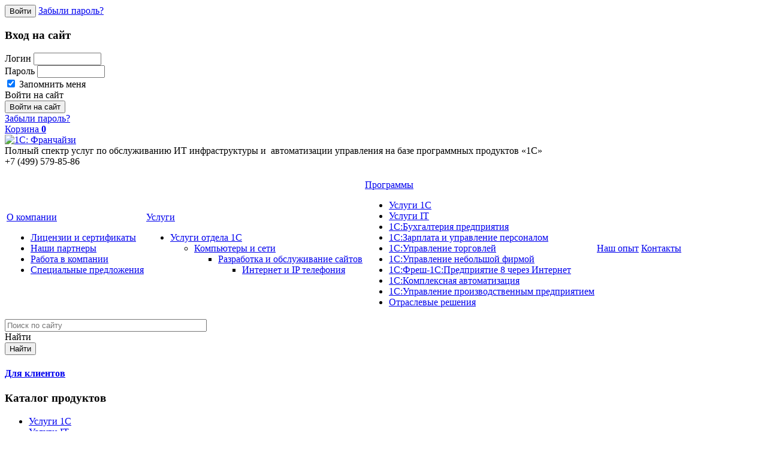

--- FILE ---
content_type: text/html; charset=UTF-8
request_url: http://xn--80agfambdayfkdachdfb0a1c6a7ap8j.xn--p1ai/projects/clients/
body_size: 10925
content:
<!doctype html>
<!--[if IE 7 ]><html lang="ru-RU" class="ie ie7 ie78"><![endif]-->
<!--[if IE 8 ]><html lang="ru-RU" class="ie ie8 ie78"><![endif]-->
<!--[if IE 9 ]><html lang="ru-RU" class="ie ie9"><![endif]-->
<!--[if (gt IE 9)|!(IE)]><!--><html lang="ru-RU"><!--<![endif]-->

<head>
  <meta charset="UTF-8"/>
  <meta http-equiv="Content-Type" content="text/html; charset=UTF-8" />
<meta name="keywords" content="1С, бухгалтерия, автоматизация, внедрение, бухгалтерский учет, оперативный учет, курсы 1С, обновление 1С, управленческий учет, Франчайзи, купить 1С, скачать 1С, 1С бухгалтерия, 1С предприятие, 1С зарплата и кадры, 1С кадры, 1С предприятие, 1С расчет, 1С торговля" />
<meta name="description" content="Продажа, установка, настройка программ 1C, обучение пользователей. Разработка и внедрение систем полной автоматизации предприятий." />
<link href="/bitrix/js/main/core/css/core.css?14219108445336" type="text/css"  rel="stylesheet" />
<link href="/bitrix/templates/it_sys/components/bitrix/news.line/clients/style.css?140588702256" type="text/css"  rel="stylesheet" />
<link href="/bitrix/templates/it_sys/components/bitrix/search.title/head/style.css?14058870222093" type="text/css"  data-template-style="true"  rel="stylesheet" />
<link href="/bitrix/templates/it_sys/components/bitrix/menu/leftMenu/style.css?140588702248" type="text/css"  data-template-style="true"  rel="stylesheet" />
<link href="/bitrix/templates/it_sys/styles.css?15662963873263" type="text/css"  data-template-style="true"  rel="stylesheet" />
<link href="/bitrix/templates/it_sys/template_styles.css?156629638736680" type="text/css"  data-template-style="true"  rel="stylesheet" />
<script type="text/javascript">if(!window.BX)window.BX={message:function(mess){if(typeof mess=='object') for(var i in mess) BX.message[i]=mess[i]; return true;}};</script>
<script type="text/javascript">(window.BX||top.BX).message({'JS_CORE_LOADING':'Загрузка...','JS_CORE_NO_DATA':'- Нет данных -','JS_CORE_WINDOW_CLOSE':'Закрыть','JS_CORE_WINDOW_EXPAND':'Развернуть','JS_CORE_WINDOW_NARROW':'Свернуть в окно','JS_CORE_WINDOW_SAVE':'Сохранить','JS_CORE_WINDOW_CANCEL':'Отменить','JS_CORE_H':'ч','JS_CORE_M':'м','JS_CORE_S':'с','JSADM_AI_HIDE_EXTRA':'Скрыть лишние','JSADM_AI_ALL_NOTIF':'Показать все','JSADM_AUTH_REQ':'Требуется авторизация!','JS_CORE_WINDOW_AUTH':'Войти','JS_CORE_IMAGE_FULL':'Полный размер'});</script>
<script type="text/javascript">(window.BX||top.BX).message({'LANGUAGE_ID':'ru','FORMAT_DATE':'DD.MM.YYYY','FORMAT_DATETIME':'DD.MM.YYYY HH:MI:SS','COOKIE_PREFIX':'BITRIX_SM','SERVER_TZ_OFFSET':'10800','SITE_ID':'s1','USER_ID':'','SERVER_TIME':'1765947665','USER_TZ_OFFSET':'0','USER_TZ_AUTO':'Y','bitrix_sessid':'bb9cf3a31dd5db7894d921b6993767c6'});</script>


<script type="text/javascript" src="/bitrix/js/main/core/core.js?142295644097612"></script>
<script type="text/javascript" src="/bitrix/js/main/core/core_ajax.js?142191084435278"></script>
<script type="text/javascript" src="/bitrix/js/main/json/json2.min.js?14058870263467"></script>
<script type="text/javascript" src="/bitrix/js/main/core/core_ls.js?140588702610330"></script>
<script type="text/javascript" src="/bitrix/js/main/session.js?14120565843170"></script>


<script type="text/javascript" src="/bitrix/components/bitrix/search.title/script.js?14120565958716"></script>
<script type="text/javascript">
bxSession.Expand(1440, 'bb9cf3a31dd5db7894d921b6993767c6', false, '71dc41652aad86dfe440c704c58ea8d6');
</script>
<script type="text/javascript">var _ba = _ba || []; _ba.push(["aid", "86eff1b77e15e0d597dfb00591da5179"]); _ba.push(["host", "xn--80agfambdayfkdachdfb0a1c6a7ap8j.xn--p1ai"]); (function() {var ba = document.createElement("script"); ba.type = "text/javascript"; ba.async = true;ba.src = (document.location.protocol == "https:" ? "https://" : "http://") + "bitrix.info/ba.js";var s = document.getElementsByTagName("script")[0];s.parentNode.insertBefore(ba, s);})();</script>


  <title>Наши клиенты - Информационные Технологии</title>
  <link rel="shortcut icon" href="favicon.ico">
  <link rel="apple-touch-icon-precomposed" href="apple-touch-icon-precomposed.png">
  <script type="text/javascript" src="/bitrix/templates/it_sys/js/jq.1.9.1.js"></script>
  <script type="text/javascript" src="/bitrix/templates/it_sys/js/jquery.carouFredSel-6.2.0-packed.js"></script>
  <script type="text/javascript" src="/bitrix/templates/it_sys/js/main.js"></script>
  <script type="text/javascript" src="/bitrix/templates/it_sys/script.js"></script>
</head>
<body class="jsOff">
<div class="g-wrapper">
  <div class="g-wrapper-container">
     <div class="g-toolbar">
     	  <div class="b-login">
              	
				
				              
	              <button type="button" class="b-btn login_in">Войти <i class="btn_crn"></i></button>
	              <a href="/auth/?forgot_password=yes&amp;backurl=%2Fprojects%2Fclients%2Findex.php">Забыли пароль?</a>
	
	              <form class="login_popup-form" action="/projects/clients/index.php?login=yes" method="post">
	                  			<input type="hidden" name="AUTH_FORM" value="Y" />
			<input type="hidden" name="TYPE" value="AUTH" />
	                  <h3 class="login_title">Вход на сайт</h3>
	                  <div class="login_row">
	                      <label class="login_label">Логин</label>
	                      <input type="text" maxlength="20" name="USER_LOGIN" type="text" class="login_input" maxlength="50" size="12" tabindex="1">
	                  </div>
	                  <div class="login_row">
	                      <label class="login_label">Пароль</label>
	                      <input type="password" class="login_input" name="USER_PASSWORD" maxlength="20" maxlength="50" size="12" tabindex="2">
	                  </div>
	                  				<div class="login_row">
		                      <label class="login_remember">
		                          <input type="checkbox" name="USER_REMEMBER" value="Y"  tabindex="3" checked="checked"/> Запомнить меня		                      </label>
		                  </div>
				                  
	                  <div class="login_row">
	                      <div class="b-btn login_submit">
	                          <div class="btn_text">Войти на сайт</div>
	                          <div class="btn_crn"></div>
	                          <input name="Login" class="btn_hdn" type="submit" value="Войти на сайт">
	                      </div>
	
	                  </div>
	                  <div class="login_row">
	                      <a href="/auth/?forgot_password=yes&amp;backurl=%2Fprojects%2Fclients%2Findex.php">Забыли пароль?</a>
	                  </div>
	                  <i class="login_close"></i>
	              </form>
	     </div>		<span id="cart_line">
			<a class="b-cart" href="/personal/cart/"><span class="cart_link">Корзина</span> <b class="cart_cnt">0</b></a>		</span>
    </div><!-- //g-toolbar -->

    <div class="g-header">

      <div class="b-logo">
        <a href="/" title="На главную страницу"><img src="/bitrix/templates/it_sys/images/logo.png" alt="1C: Франчайзи" class="logo_pic"/></a>
      </div>
      <!-- //b-logo -->

      <div class="b-misc">
        <div class="misc_text">
        	Полный спектр услуг по обслуживанию ИТ инфраструктуры и  автоматизации управления на базе программных продуктов &laquo;1С&raquo;        </div>
      </div>
      <!-- //b-misc -->

      <div class="b-contacts">
        <div class="contacts_phone"><span class="code">+7 (499) 579-85-86 
<br />

<br />
</div>
      </div><!-- //b-contacts -->
      <div class="b-menu">
		        <div class="menu_wrapper">
          <table class="menu_items">
            <tr>
						
	
				<td class="menu_item item_parent">
			<div class="menu_content">
				<a href="/about/" class="menu_link ">
					О компании                </a>
				<ul class="menu_sub">
		
		
		
								
	
		
			                <li>
                    <a class="menu_sub-item " href="/about/status/">
						Лицензии и сертификаты                    </a>
                </li>
				
			
		
		
								
	
		
			                <li>
                    <a class="menu_sub-item " href="/about/partners/">
						Наши партнеры                    </a>
                </li>
				
			
		
		
								
	
		
			                <li>
                    <a class="menu_sub-item " href="/about/job/">
						Работа в компании                    </a>
                </li>
				
			
		
		
								
	
		
			                <li>
                    <a class="menu_sub-item " href="/about/discounts/">
						Специальные предложения                    </a>
                </li>
				
			
		
		
								</div></td>
						
	
				<td class="menu_item item_parent">
			<div class="menu_content">
				<a href="/service/" class="menu_link ">
					Услуги                </a>
				<ul class="menu_sub">
		
		
		
								
	
				<li>
				<a href="/service/uslugi-otdela-1s/" class="menu_sub-item">Услуги отдела 1С</a>
				<ul>
		
		
		
																								
	
				<li>
				<a href="/service/kompyutery-i-seti/" class="menu_sub-item">Компьютеры и сети</a>
				<ul>
		
		
		
																								
	
				<li>
				<a href="/service/razrabotka-i-obsluzhivanie-saytov/" class="menu_sub-item">Разработка и обслуживание сайтов</a>
				<ul>
		
		
		
																
	
		
			                <li>
                    <a class="menu_sub-item " href="/service/internet-i-ip-telefoniya/">
						Интернет и IP телефония                    </a>
                </li>
				
			
		
		
								</div></td>
						
	
				<td class="menu_item item_parent">
			<div class="menu_content">
				<a href="/catalog/" class="menu_link ">
					Программы                </a>
				<ul class="menu_sub">
		
		
		
								
	
		
			                <li>
                    <a class="menu_sub-item " href="/catalog/Uslugi-1C/">
						Услуги 1С                    </a>
                </li>
				
			
		
		
								
	
		
			                <li>
                    <a class="menu_sub-item " href="/catalog/Uslugi-IT/">
						Услуги IT                    </a>
                </li>
				
			
		
		
								
	
		
			                <li>
                    <a class="menu_sub-item " href="/catalog/1S_Bukhgalteriya_predpriyatiya/">
						1С:Бухгалтерия предприятия                    </a>
                </li>
				
			
		
		
								
	
		
			                <li>
                    <a class="menu_sub-item " href="/catalog/1S_Zarplata_i_upravlenie_personalom/">
						1С:Зарплата и управление персоналом                    </a>
                </li>
				
			
		
		
								
	
		
			                <li>
                    <a class="menu_sub-item " href="/catalog/1S_Upravlenie_torgovley/">
						1С:Управление торговлей                    </a>
                </li>
				
			
		
		
								
	
		
			                <li>
                    <a class="menu_sub-item " href="/catalog/1SUpravlenienebolshoyfirmoy/">
						1С:Управление небольшой фирмой                    </a>
                </li>
				
			
		
		
								
	
		
			                <li>
                    <a class="menu_sub-item " href="/catalog/">
						1C:Фреш-1C:Предприятие 8 через Интернет                    </a>
                </li>
				
			
		
		
								
	
		
			                <li>
                    <a class="menu_sub-item " href="/catalog/1SKompleksnayaavtomatizatsiya/">
						1С:Комплексная автоматизация                    </a>
                </li>
				
			
		
		
								
	
		
			                <li>
                    <a class="menu_sub-item " href="/catalog/1SUpravlenieproizvodstvennympredpriyatiem/">
						1С:Управление производственным предприятием                    </a>
                </li>
				
			
		
		
								
	
		
			                <li>
                    <a class="menu_sub-item " href="/catalog/otraslevy_resheniya/">
						Отраслевые решения                    </a>
                </li>
				
			
		
		
								</div></td>
						
	
		
							<td class="menu_item">
				<div class="menu_content">				
					<a href="/projects/clients/" class="menu_link selected">
						Наш опыт                    </a>
				
			
		
		
								</div></td>
			
	
		
							<td class="menu_item">
				<div class="menu_content">				
					<a href="/contacts/" class="menu_link ">
						Контакты                    </a>
				
			
		
		
		
	 			</div></td>
 		</tr>
    </table>
        </div>
			<div class="b-search" id="title-search">
		<form action="/search/index.php" name="search">
			<input class="search_input" id="title-search-input" type="text" name="q" value="" size="40" maxlength="50" autocomplete="off" placeholder="Поиск по сайту" />
			<div class="b-btn search_submit">
		                <div class="btn_text">Найти</div>
		                <div class="btn_crn"></div>
		                <input name="s" type="submit" class="btn_hdn" value="Найти"/>
		         </div>			
		</form>
	</div>
<script type="text/javascript">
var jsControl = new JCTitleSearch({
	//'WAIT_IMAGE': '/bitrix/themes/.default/images/wait.gif',
	'AJAX_PAGE' : '/projects/clients/',
	'CONTAINER_ID': 'title-search',
	'INPUT_ID': 'title-search-input',
	'MIN_QUERY_LEN': 2
});
</script>
      </div>
      <!-- //b-menu -->

    </div>
    <!-- //b-header -->
    <div class="g-main -clear">

      <div class="g-sidebar">
        <div class="b-services">

        <!-- //b-services -->
	
				<div class="b-tiser">
				<a href="/dlya-klientov/" class="tiser_link">
				            <i class="tiser_pic pic_request"></i>
				            <h4 class="tiser_title">Для клиентов</h4>
				            <div class="tiser_text"></div>
				</a>
			</div>							
			
									        			<div class="services_section">
		<h3 class="services_title">Каталог продуктов</h3>
		<ul class="services_list">			
								<li class="services_item ">						
						<a  href="/catalog/Uslugi-1C/">Услуги 1С</a>
					</li>				
								<li class="services_item ">						
						<a  href="/catalog/Uslugi-IT/">Услуги IT</a>
					</li>				
								<li class="services_item ">						
						<a  href="/catalog/1S_Bukhgalteriya_predpriyatiya/">1С:Бухгалтерия предприятия</a>
					</li>				
								<li class="services_item ">						
						<a  href="/catalog/1S_Zarplata_i_upravlenie_personalom/">1С:Зарплата и управление персоналом</a>
					</li>				
								<li class="services_item ">						
						<a  href="/catalog/1S_Upravlenie_torgovley/">1С:Управление торговлей</a>
					</li>				
								<li class="services_item ">						
						<a  href="/catalog/1SUpravlenienebolshoyfirmoy/">1С:Управление небольшой фирмой</a>
					</li>				
								<li class="services_item ">						
						<a  href="/catalog/">1C:Фреш-1C:Предприятие 8 через Интернет</a>
					</li>				
								<li class="services_item ">						
						<a  href="/catalog/1SKompleksnayaavtomatizatsiya/">1С:Комплексная автоматизация</a>
					</li>				
								<li class="services_item ">						
						<a  href="/catalog/1SUpravlenieproizvodstvennympredpriyatiem/">1С:Управление производственным предприятием</a>
					</li>				
								<li class="services_item ">						
						<a  href="/catalog/otraslevy_resheniya/">Отраслевые решения</a>
					</li>				
				
		</ul>
	</div>
								<div class="services_section">
		<h3 class="services_title">Услуги</h3>
		<ul class="services_list">			
								<li class="services_item ">						
						<a  href="/service/uslugi-otdela-1s/">Услуги отдела 1С</a>
					</li>				
								<li class="services_item ">						
						<a  href="/service/kompyutery-i-seti/">Компьютеры и сети</a>
					</li>				
								<li class="services_item ">						
						<a  href="/service/razrabotka-i-obsluzhivanie-saytov/">Разработка и обслуживание сайтов</a>
					</li>				
								<li class="services_item ">						
						<a  href="/service/internet-i-ip-telefoniya/">Интернет и IP телефония</a>
					</li>				
				
		</ul>
	</div>
	          </div>
        <!-- //b-services -->
		  
				<div class="b-tiser">
				<a href="/price-list/" class="tiser_link">
				            <i class="tiser_pic pic_price"></i>
				            <h4 class="tiser_title">Прайс-лист</h4>
				            <div class="tiser_text">Полный прайс на услуги</div>
				</a>
			</div>							
				<div class="b-tiser">
				<a href="/request/" class="tiser_link">
				            <i class="tiser_pic pic_request"></i>
				            <h4 class="tiser_title">Заявка</h4>
				            <div class="tiser_text">Задать вопрос или написать предложение</div>
				</a>
			</div>							
			
	 		 <div class="adv-prod_container">
			 		</div>
	       </div><!-- //g-sidebar -->

      <div class="g-content">
	  	  <div class="b-crumbs">
		<a class="crumbs_item" href="/" title="Главная"><span class="crumbs_text">Главная</span></a><a class="crumbs_item" href="/projects/" title="Наш опыт"><span class="crumbs_text">Наш опыт</span></a><a class="crumbs_item"><span class="crumbs_text">Наши клиенты</span></a>		</div>
    	<h1 class="b-page-title">Наши клиенты</h1>
				<div class="news-list">
<table width="100%" cellspacing="0" cellpadding="5">
					<tr id="bx_4665576_205">
			<td style="text-align:center;vertical-align:middle;" width="30%">
			<img style="display:inline-block;" src="/upload/iblock/3a3/3a3ed63d9523c0fc0eb5a1e8ca521aa8.png" width="253" height="78" alt="Прима-центр" />
			</td>
			<td valign="middle" width="70">
				<h3 style="float:none;" id="">Прима-центр</h3>			
				<p>ЗАО &quot;Прима-центр&quot; образовано в 1993 году как представительство КУЗОЦМ, а в настоящий момент является официальным дилером Ревденского и Кировского заводов ОЦМ. На сегодня фирма - один из крупнейших поставщиков цветного металлопроката в крупные города и регионы Европейской части России и Белоруссии.</p>
			</td>
		</tr>
					<tr id="bx_4665576_204">
			<td style="text-align:center;vertical-align:middle;" width="30%">
			<img style="display:inline-block;" src="/upload/iblock/a5f/a5f915236d55143a01f7ed878e59c98a.gif" width="120" height="22" alt="Мессе Франкфурт РУС" />
			</td>
			<td valign="middle" width="70">
				<h3 style="float:none;" id="">Мессе Франкфурт РУС</h3>			
				<p>Мессе Франкфурт - ведущая фирма на мировом рынке ярмарок и специализированных выставок. Ежегодно проводит свыше 80 выставок во всем мире. На сайте вы найдете информацию о компании, выставках, событиях, конгрессах и конференциях.</p>
			</td>
		</tr>
					<tr id="bx_4665576_203">
			<td style="text-align:center;vertical-align:middle;" width="30%">
			<img style="display:inline-block;" src="/upload/iblock/df0/df0a47990c1072bd0282caa9abd7e627.gif" width="100" height="86" alt="Информационно-издательский центр &quot;Статистика России&quot;" />
			</td>
			<td valign="middle" width="70">
				<h3 style="float:none;" id="">Информационно-издательский центр &quot;Статистика России&quot;</h3>			
				<p>Информационно-издательскому центру &quot;Статистика России&quot; предоставлено эксклюзивное право на издание и распространение официальных статистических публикаций Государственного комитета Российской Федерации по статистике. Всего ежегодно Госкомстат России выпускает свыше двадцати официальных публикаций. Кроме того, по отдельным направлениям выпускаются статистические бюллетени, оперативно подготавливается и доводится до потребителей разнообразная срочная информация по наиболее актуальным событиям в экономике России. К услугам пользователей и прежде всего научных работников и студентов - статистическая библиотека, обладающая уникальными фондами по статистике дореволюционной России, СССР, России, стран СНГ и зарубежных стран. Сегодня Информационно-издательский центр &quot;Статистика России&quot; рад предоставить Вам новые виды услуг как по удаленному доступу к статистическим публикациям в сети Интернет, так и возможность подписки на книжные издания и их электронные версии на компакт дисках и дискетах. Вы также можете заказать статистические публикации территориальных органов государственной статистики, статистические издания по СНГ. Вы можете получить не только набор стандартных данных, но и информацию о показателях, важных для вашего бизнеса, а также заказать собственные исследования.</p>
			</td>
		</tr>
					<tr id="bx_4665576_202">
			<td style="text-align:center;vertical-align:middle;" width="30%">
			<img style="display:inline-block;" src="/upload/iblock/e5b/e5be74ba4d5382eb5d5cc519259c5a0a.gif" width="113" height="49" alt="Teko" />
			</td>
			<td valign="middle" width="70">
				<h3 style="float:none;" id="">Teko</h3>			
				<p>Компания Teko Copiers - один из крупнейших поставщиков расходных материалов и запасных частей для офисной техники - работает на российском рынке с 1992 года. Реализация концепции ONE STOP SHOP позволила предложить партнерам все необходимое для ремонта и обслуживания офисной техники с оптимальным соотношением цена/качество и в кратчайшие сроки. Компания Teko Copiers имеет статус официального дистрибьютора Xerox (только расходные материалы и ЗИП), Canon (оборудование и расходные материалы), Sharp (оборудование и расходные материалы), Kyocera Mita (копировальная техника и расходные материалы), крупнейшего в России дистрибьютора копиров Toshiba, статус официального дистрибьютора Katun, Fuji, Elfotec, AQC, Static Control, Raven, официального партнера Ricoh, Hewlett-Packard, Epson, Lexmark и OKI. Компания Teko Copiers является эксклюзивным дистрибьютором Wellprint. Кроме того, Teko Copiers предлагает оригинальные и совместимые расходные материалы для офисной техники Panasonic, Brother, Minolta, Konica, Riso и т.д. Полный ассортимент продукции насчитывает свыше 7000 наименований. Компания Teko Copiers владеет сетью региональных офисов, расположенных в Москве, Санкт-Петербурге, Нижнем Новгороде, Ростове-на-Дону, Екатеринбурге, Новосибирске и Хабаровске.</p>
			</td>
		</tr>
					<tr id="bx_4665576_201">
			<td style="text-align:center;vertical-align:middle;" width="30%">
			<img style="display:inline-block;" src="/upload/iblock/f15/f15ed3d4c4b3d49666353c10150a9588.png" width="351" height="41" alt="POLFROST" />
			</td>
			<td valign="middle" width="70">
				<h3 style="float:none;" id="">POLFROST</h3>			
				<p>Целью компании является профессиональное удовлетворение запросов клиентов в области перевозок разного вида товаров по территории Европы и Азии. Компания основана в 1996 году. В повседневной работе, используя знания и опыт, придерживаются правила индивидуального подхода к каждому клиенту. Оптимально используют средства и возможности, стремятся предоставить услуги наилучшего качества по конкурентоспособным ценам. При этом обеспечивают качество услуг, а также сохранность перевозимых грузов в соответствии со стандартами ISO и HACCP.<br />
Компании POLFROST признали титул &quot;Лидер Рынка 2006 - самая лучшая в Польше компания среди железнодорожных экспедиторов&quot; а также номинацию Европейского Конкурса Промоушена Евро Лидер 2006.</p>
			</td>
		</tr>
	</table>
</div>
 	</div><!-- //g-content -->
    </div><!-- //g-main -->
<div class="clear"></div>
    <div class="g-full-main" style="margin-top:30px;">

      <div class="b-adv" style="background-color:#60666a">
	            </div>
	        <div class="b-partners">
        		
<div class="partners_gray">
				<a class="partners_item" style="position: relative; top: 50%; transform: translateY(-50%)" id="205" href="/projects/clients/#">
			<img class="partners_pic" src="/upload/resize_cache/iblock/3a3/225_85_1/3a3ed63d9523c0fc0eb5a1e8ca521aa8.png" alt="Прима-центр" width="225" height="69">
		</a>				
				<a class="partners_item" style="position: relative; top: 50%; transform: translateY(-50%)" id="204" href="/projects/clients/#">
			<img class="partners_pic" src="/upload/iblock/a5f/a5f915236d55143a01f7ed878e59c98a.gif" alt="Мессе Франкфурт РУС" width="120" height="22">
		</a>				
				<a class="partners_item" style="position: relative; top: 50%; transform: translateY(-50%)" id="203" href="/projects/clients/#">
			<img class="partners_pic" src="/upload/resize_cache/iblock/df0/225_85_1/df0a47990c1072bd0282caa9abd7e627.gif" alt="Информационно-издательский центр &quot;Статистика России&quot;" width="98" height="85">
		</a>				
				<a class="partners_item" style="position: relative; top: 50%; transform: translateY(-50%)" id="202" href="/projects/clients/#">
			<img class="partners_pic" src="/upload/iblock/e5b/e5be74ba4d5382eb5d5cc519259c5a0a.gif" alt="Teko" width="113" height="49">
		</a>				
				<a class="partners_item" style="position: relative; top: 50%; transform: translateY(-50%)" id="201" href="/projects/clients/#">
			<img class="partners_pic" src="/upload/resize_cache/iblock/f15/225_85_1/f15ed3d4c4b3d49666353c10150a9588.png" alt="POLFROST" width="225" height="26">
		</a>				
</div>

<div class="partners_color">
			<a class="partners_item" style="position: relative; top: 50%; transform: translateY(-50%)" id="bx_4665576_205" href="/projects/clients/#">
			<img class="partners_pic" src="/upload/resize_cache/iblock/3a3/225_85_1/3a3ed63d9523c0fc0eb5a1e8ca521aa8.png" alt="Прима-центр" width="225" height="69">
		</a>				
			<a class="partners_item" style="position: relative; top: 50%; transform: translateY(-50%)" id="bx_4665576_204" href="/projects/clients/#">
			<img class="partners_pic" src="/upload/iblock/a5f/a5f915236d55143a01f7ed878e59c98a.gif" alt="Мессе Франкфурт РУС" width="120" height="22">
		</a>				
			<a class="partners_item" style="position: relative; top: 50%; transform: translateY(-50%)" id="bx_4665576_203" href="/projects/clients/#">
			<img class="partners_pic" src="/upload/resize_cache/iblock/df0/225_85_1/df0a47990c1072bd0282caa9abd7e627.gif" alt="Информационно-издательский центр &quot;Статистика России&quot;" width="98" height="85">
		</a>				
			<a class="partners_item" style="position: relative; top: 50%; transform: translateY(-50%)" id="bx_4665576_202" href="/projects/clients/#">
			<img class="partners_pic" src="/upload/iblock/e5b/e5be74ba4d5382eb5d5cc519259c5a0a.gif" alt="Teko" width="113" height="49">
		</a>				
			<a class="partners_item" style="position: relative; top: 50%; transform: translateY(-50%)" id="bx_4665576_201" href="/projects/clients/#">
			<img class="partners_pic" src="/upload/resize_cache/iblock/f15/225_85_1/f15ed3d4c4b3d49666353c10150a9588.png" alt="POLFROST" width="225" height="26">
		</a>				
</div> 	      </div><!-- //b-partners -->

      <div class="b-about">
      		<p>Компания Информационные технологии  занимается автоматизацией управления и учета на базе программных продуктов «1С», а также IT аутсорсингом.<br />
Наша компания также занимается разработкой собственных программных продуктов на платформе «1С:Предприятие 8».<br />
В нашей компании работают сертифицированные фирмой «1С» специалисты, которые постоянно совершенствуют свои знания и навыки. Они помогут качественно и оперативно решить задачи по автоматизации управления и учета на вашем предприятии.<br />
ЗАО «Информационные технологии»  опирается в своей работе на знание и повседневное применение стандартов качества, проектных методов в управлении, процессного подхода в организации нашей деятельности.<br />
Наша компания хорошо организована, в ней четко распределены обязанности, процедуры, соблюдается технология работы, имеются оперативные инструкции, документированные и известные всему персоналу, существуют отработанные процедуры контроля выполняемых работ и, конечно, профессиональный и хорошо обученный персонал, способный качественно выполнять свою работу.
</p>      </div><!-- //b-about -->

    </div><!-- //g-full-main -->
  </div><!-- //g-wrapper-container -->
</div><!-- //g-wrapper -->
<div class="g-footer">
    <div class="b-copy">
		® ЗАО "Информационные технологии", 2001-2025        	</div>
    <div class="b-adress">
		Москва, г. Москва, Ул. Староалексеевская д.5 <br />
<a href="mailto:info@it-sys.ru">info@it-sys.ru</a>	</div>
    <div class="b-misc-nav">
        	
			
				<a href="/sitemap/" title="Карта сайта">Карта сайта</a>		
			
		|		<a href="/request/" title="Обратная связь">Обратная связь</a>		
			
    </div>
    <!--div class="b-madein">Работает на <img src="/bitrix/templates/it_sys/images/madein.png" alt="1C Битрикс"></div-->
</div><!-- //g-footer -->
<!-- Yandex.Metrika informer -->
<a href="https://metrika.yandex.ru/stat/?id=25589528&amp;from=informer"
target="_blank" rel="nofollow"><img src="//bs.yandex.ru/informer/25589528/3_1_FFFFFFFF_EFEFEFFF_0_pageviews"
style="width:88px; height:31px; border:0;" alt="Яндекс.Метрика" title="Яндекс.Метрика: данные за сегодня (просмотры, визиты и уникальные посетители)" onclick="try{Ya.Metrika.informer({i:this,id:25589528,lang:'ru'});return false}catch(e){}"/></a>
<!-- /Yandex.Metrika informer -->

<!-- Yandex.Metrika counter -->
<script type="text/javascript">
(function (d, w, c) {
    (w[c] = w[c] || []).push(function() {
        try {
            w.yaCounter25589528 = new Ya.Metrika({id:25589528,
                    clickmap:true,
                    trackLinks:true,
                    accurateTrackBounce:true});
        } catch(e) { }
    });

    var n = d.getElementsByTagName("script")[0],
        s = d.createElement("script"),
        f = function () { n.parentNode.insertBefore(s, n); };
    s.type = "text/javascript";
    s.async = true;
    s.src = (d.location.protocol == "https:" ? "https:" : "http:") + "//mc.yandex.ru/metrika/watch.js";

    if (w.opera == "[object Opera]") {
        d.addEventListener("DOMContentLoaded", f, false);
    } else { f(); }
})(document, window, "yandex_metrika_callbacks");
</script>
<noscript><div><img src="//mc.yandex.ru/watch/25589528" style="position:absolute; left:-9999px;" alt="" /></div></noscript>
<!-- /Yandex.Metrika counter -->
</body>
</html>